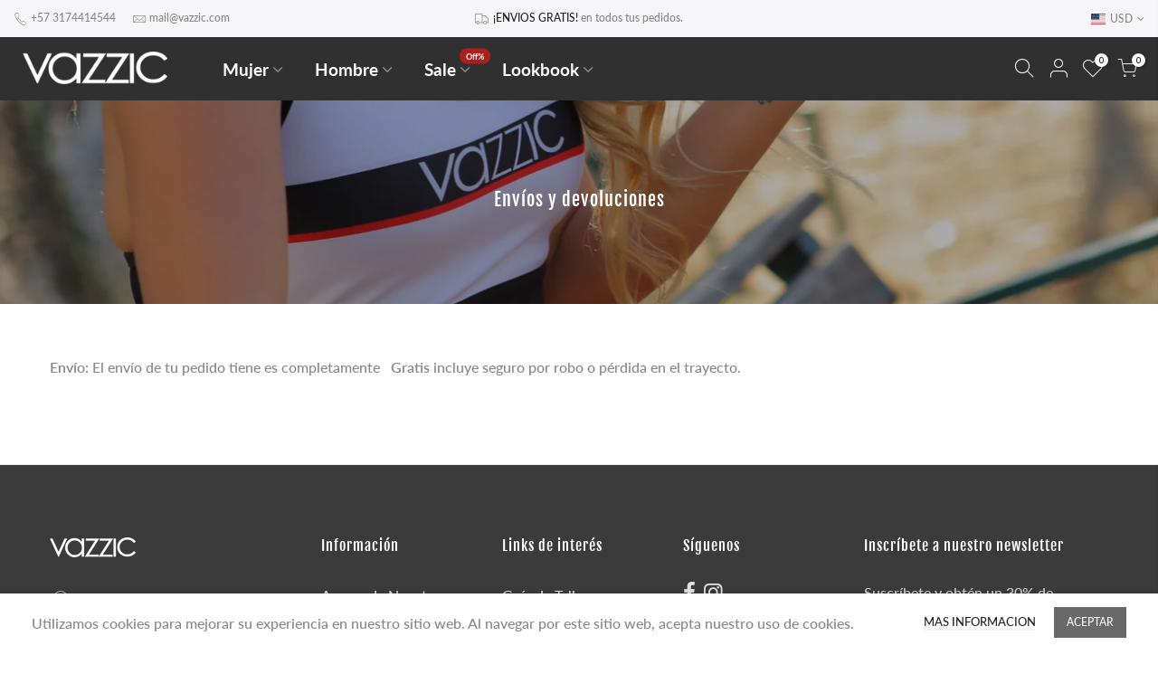

--- FILE ---
content_type: text/css
request_url: https://www.vazzic.com/cdn/shop/t/21/assets/theme.css?enable_css_minification=1&v=1440682629129552421736986110
body_size: 8868
content:
@font-face{font-family:Lato;font-weight:100;font-style:normal;font-display:swap;src:url(//www.vazzic.com/cdn/fonts/lato/lato_n1.e49f480ba5e9b0fa42a5317bc54131cafd9c40b7.woff2?h1=dmF6emljLmNvbQ&h2=cm9wYWRlcG9ydGl2YWNvbG9tYmlhLmNvbQ&h3=cm9wYWRlcG9ydGl2YWNvbG9tYmlhbmEuY29t&h4=dmF6emljZ2xvYmFsLmFjY291bnQubXlzaG9waWZ5LmNvbQ&hmac=7a4967f01345453606ed14ca25bf0da300559e9ed0d21e962241311900ea5260) format("woff2"),url(//www.vazzic.com/cdn/fonts/lato/lato_n1.f54ae865ead23d25f6f16ac022ce6185dac59e69.woff?h1=dmF6emljLmNvbQ&h2=cm9wYWRlcG9ydGl2YWNvbG9tYmlhLmNvbQ&h3=cm9wYWRlcG9ydGl2YWNvbG9tYmlhbmEuY29t&h4=dmF6emljZ2xvYmFsLmFjY291bnQubXlzaG9waWZ5LmNvbQ&hmac=d67f3a54563300b5a57625af465e4f97e6d98d1a4392304488da8c8e587aea0a) format("woff")}@font-face{font-family:Lato;font-weight:100;font-style:italic;font-display:swap;src:url(//www.vazzic.com/cdn/fonts/lato/lato_i1.05d83819820a3ea8339443049f6c4a551481f9c6.woff2?h1=dmF6emljLmNvbQ&h2=cm9wYWRlcG9ydGl2YWNvbG9tYmlhLmNvbQ&h3=cm9wYWRlcG9ydGl2YWNvbG9tYmlhbmEuY29t&h4=dmF6emljZ2xvYmFsLmFjY291bnQubXlzaG9waWZ5LmNvbQ&hmac=2bbe46725895020618990b258c36d0b2cfc7a1b679473ef562fb7d65fcf5f364) format("woff2"),url(//www.vazzic.com/cdn/fonts/lato/lato_i1.bae1aff2f7c450a62d15eb61ef9304e44eafe140.woff?h1=dmF6emljLmNvbQ&h2=cm9wYWRlcG9ydGl2YWNvbG9tYmlhLmNvbQ&h3=cm9wYWRlcG9ydGl2YWNvbG9tYmlhbmEuY29t&h4=dmF6emljZ2xvYmFsLmFjY291bnQubXlzaG9waWZ5LmNvbQ&hmac=0520cb5824dd9c72ff8cfb3795543e07a1cd5eaa854ee74ed60ac957ba216616) format("woff")}@font-face{font-family:Lato;font-weight:200;font-style:normal;font-display:swap;src:url(//www.vazzic.com/cdn/fonts/lato/lato_n2.0bcdb14a44b76243da2046b077738cf569477a23.woff2?h1=dmF6emljLmNvbQ&h2=cm9wYWRlcG9ydGl2YWNvbG9tYmlhLmNvbQ&h3=cm9wYWRlcG9ydGl2YWNvbG9tYmlhbmEuY29t&h4=dmF6emljZ2xvYmFsLmFjY291bnQubXlzaG9waWZ5LmNvbQ&hmac=97286cbfeabbdf256bc8fe1c53203294c5c4c8cf0dc2452b54bb666576557eba) format("woff2"),url(//www.vazzic.com/cdn/fonts/lato/lato_n2.60220c6b6934afe56828ea8645e67bb4ce1639c2.woff?h1=dmF6emljLmNvbQ&h2=cm9wYWRlcG9ydGl2YWNvbG9tYmlhLmNvbQ&h3=cm9wYWRlcG9ydGl2YWNvbG9tYmlhbmEuY29t&h4=dmF6emljZ2xvYmFsLmFjY291bnQubXlzaG9waWZ5LmNvbQ&hmac=ffe9c0c91da68f80bd06b0047b79f19b4680dbbd664186c649fdc25bb2360064) format("woff")}@font-face{font-family:Lato;font-weight:200;font-style:italic;font-display:swap;src:url(//www.vazzic.com/cdn/fonts/lato/lato_i2.884935b99d7f3e16fb356f71462123e1f7ffcbf0.woff2?h1=dmF6emljLmNvbQ&h2=cm9wYWRlcG9ydGl2YWNvbG9tYmlhLmNvbQ&h3=cm9wYWRlcG9ydGl2YWNvbG9tYmlhbmEuY29t&h4=dmF6emljZ2xvYmFsLmFjY291bnQubXlzaG9waWZ5LmNvbQ&hmac=ff3e7eef895b749b057eb7e3db33f11b7e73aa58fb27840ec1c7d081072be53a) format("woff2"),url(//www.vazzic.com/cdn/fonts/lato/lato_i2.7b5171a88cd0be0ed000332d11c28adb6035baca.woff?h1=dmF6emljLmNvbQ&h2=cm9wYWRlcG9ydGl2YWNvbG9tYmlhLmNvbQ&h3=cm9wYWRlcG9ydGl2YWNvbG9tYmlhbmEuY29t&h4=dmF6emljZ2xvYmFsLmFjY291bnQubXlzaG9waWZ5LmNvbQ&hmac=daeaaebeb7e1ee2cfb3b69f274dd373e4b694a0e0dab8ce7454ef244f3dc284c) format("woff")}@font-face{font-family:Lato;font-weight:300;font-style:normal;font-display:swap;src:url(//www.vazzic.com/cdn/fonts/lato/lato_n3.f64559081575f0f98ba4a0d22821eab5d9bd8768.woff2?h1=dmF6emljLmNvbQ&h2=cm9wYWRlcG9ydGl2YWNvbG9tYmlhLmNvbQ&h3=cm9wYWRlcG9ydGl2YWNvbG9tYmlhbmEuY29t&h4=dmF6emljZ2xvYmFsLmFjY291bnQubXlzaG9waWZ5LmNvbQ&hmac=5abda2575160534d0927e61174e87d94501730b8d041ea339b05b71bc118c38b) format("woff2"),url(//www.vazzic.com/cdn/fonts/lato/lato_n3.ce2206e9946a34c16103d844d8d02a64db8351b8.woff?h1=dmF6emljLmNvbQ&h2=cm9wYWRlcG9ydGl2YWNvbG9tYmlhLmNvbQ&h3=cm9wYWRlcG9ydGl2YWNvbG9tYmlhbmEuY29t&h4=dmF6emljZ2xvYmFsLmFjY291bnQubXlzaG9waWZ5LmNvbQ&hmac=0730269cf61633ef42e25c3c29fbf83e9a973095e78aeec805f4d3b0ca19894b) format("woff")}@font-face{font-family:Lato;font-weight:300;font-style:italic;font-display:swap;src:url(//www.vazzic.com/cdn/fonts/lato/lato_i3.76b52bf2ace9f484647b9037a2bf6b035145cb25.woff2?h1=dmF6emljLmNvbQ&h2=cm9wYWRlcG9ydGl2YWNvbG9tYmlhLmNvbQ&h3=cm9wYWRlcG9ydGl2YWNvbG9tYmlhbmEuY29t&h4=dmF6emljZ2xvYmFsLmFjY291bnQubXlzaG9waWZ5LmNvbQ&hmac=6147005349b94c218a847ee43aa4243df281903bc7fef3b97ae92c6211896c72) format("woff2"),url(//www.vazzic.com/cdn/fonts/lato/lato_i3.92f907381718bf06f9894806adf1ff8a2a93b0db.woff?h1=dmF6emljLmNvbQ&h2=cm9wYWRlcG9ydGl2YWNvbG9tYmlhLmNvbQ&h3=cm9wYWRlcG9ydGl2YWNvbG9tYmlhbmEuY29t&h4=dmF6emljZ2xvYmFsLmFjY291bnQubXlzaG9waWZ5LmNvbQ&hmac=0e036fb33afe1087d2ffa981b0c43b6616fdbc1342eff3c71c09ce9efa1720ee) format("woff")}@font-face{font-family:Lato;font-weight:400;font-style:normal;font-display:swap;src:url(//www.vazzic.com/cdn/fonts/lato/lato_n4.c86cddcf8b15d564761aaa71b6201ea326f3648b.woff2?h1=dmF6emljLmNvbQ&h2=cm9wYWRlcG9ydGl2YWNvbG9tYmlhLmNvbQ&h3=cm9wYWRlcG9ydGl2YWNvbG9tYmlhbmEuY29t&h4=dmF6emljZ2xvYmFsLmFjY291bnQubXlzaG9waWZ5LmNvbQ&hmac=ee385b2b3b48a2519067e790284f0cdc52db2a09f2e4a74e22c75515c6e796c8) format("woff2"),url(//www.vazzic.com/cdn/fonts/lato/lato_n4.e0ee1e2c008a0f429542630edf70be01045ac5e9.woff?h1=dmF6emljLmNvbQ&h2=cm9wYWRlcG9ydGl2YWNvbG9tYmlhLmNvbQ&h3=cm9wYWRlcG9ydGl2YWNvbG9tYmlhbmEuY29t&h4=dmF6emljZ2xvYmFsLmFjY291bnQubXlzaG9waWZ5LmNvbQ&hmac=502e6f482c5265e1409b447726910059340f0a99b6bc9d44294a7baf63c91220) format("woff")}@font-face{font-family:Lato;font-weight:400;font-style:italic;font-display:swap;src:url(//www.vazzic.com/cdn/fonts/lato/lato_i4.7307831c0d06d264a76f2f7310f8a29d0507d6d0.woff2?h1=dmF6emljLmNvbQ&h2=cm9wYWRlcG9ydGl2YWNvbG9tYmlhLmNvbQ&h3=cm9wYWRlcG9ydGl2YWNvbG9tYmlhbmEuY29t&h4=dmF6emljZ2xvYmFsLmFjY291bnQubXlzaG9waWZ5LmNvbQ&hmac=105099bbb4587f84436772ab676dd7e39baf064ca73ea00d1ad7285fe9070379) format("woff2"),url(//www.vazzic.com/cdn/fonts/lato/lato_i4.fb695d0d68d5b174347edaf543726b1903b57796.woff?h1=dmF6emljLmNvbQ&h2=cm9wYWRlcG9ydGl2YWNvbG9tYmlhLmNvbQ&h3=cm9wYWRlcG9ydGl2YWNvbG9tYmlhbmEuY29t&h4=dmF6emljZ2xvYmFsLmFjY291bnQubXlzaG9waWZ5LmNvbQ&hmac=08addcbf5d63f93e5bdeec9c8239603e38d57fb71341c240ab3c6786f25e4ada) format("woff")}@font-face{font-family:Lato;font-weight:500;font-style:normal;font-display:swap;src:url(//www.vazzic.com/cdn/fonts/lato/lato_n5.10bc1bd2bdb4c0ac35363745e79901b69a0be29a.woff2?h1=dmF6emljLmNvbQ&h2=cm9wYWRlcG9ydGl2YWNvbG9tYmlhLmNvbQ&h3=cm9wYWRlcG9ydGl2YWNvbG9tYmlhbmEuY29t&h4=dmF6emljZ2xvYmFsLmFjY291bnQubXlzaG9waWZ5LmNvbQ&hmac=aeb0b0db912cfdfba9d90af9b8a25d2ca097d82c6bffe6da7c9db992788a0271) format("woff2"),url(//www.vazzic.com/cdn/fonts/lato/lato_n5.f7f0195bc06ce869daac4bf73d242fb9b37734db.woff?h1=dmF6emljLmNvbQ&h2=cm9wYWRlcG9ydGl2YWNvbG9tYmlhLmNvbQ&h3=cm9wYWRlcG9ydGl2YWNvbG9tYmlhbmEuY29t&h4=dmF6emljZ2xvYmFsLmFjY291bnQubXlzaG9waWZ5LmNvbQ&hmac=6def529c0104d6b6715b9220421aaf4b50e74873a7a5e2dee1214a2d67266db2) format("woff")}@font-face{font-family:Lato;font-weight:500;font-style:italic;font-display:swap;src:url(//www.vazzic.com/cdn/fonts/lato/lato_i5.34a1281e461a2dbf339c6340939aff4fa5a02ce4.woff2?h1=dmF6emljLmNvbQ&h2=cm9wYWRlcG9ydGl2YWNvbG9tYmlhLmNvbQ&h3=cm9wYWRlcG9ydGl2YWNvbG9tYmlhbmEuY29t&h4=dmF6emljZ2xvYmFsLmFjY291bnQubXlzaG9waWZ5LmNvbQ&hmac=4ba1bde7cc90939233eea1da2dbae0faf94332aa123b0f780988161e93ac0477) format("woff2"),url(//www.vazzic.com/cdn/fonts/lato/lato_i5.dfa979b4c6c5c096432f0742c70ca73f045a9465.woff?h1=dmF6emljLmNvbQ&h2=cm9wYWRlcG9ydGl2YWNvbG9tYmlhLmNvbQ&h3=cm9wYWRlcG9ydGl2YWNvbG9tYmlhbmEuY29t&h4=dmF6emljZ2xvYmFsLmFjY291bnQubXlzaG9waWZ5LmNvbQ&hmac=2665b1325f0893b573872a6ddddc9c7b0c1adcd1ee518f7df0e4aedf81c3f21c) format("woff")}@font-face{font-family:Lato;font-weight:600;font-style:normal;font-display:swap;src:url(//www.vazzic.com/cdn/fonts/lato/lato_n6.8f129fde40f203553b1c63523c8c34e59550404e.woff2?h1=dmF6emljLmNvbQ&h2=cm9wYWRlcG9ydGl2YWNvbG9tYmlhLmNvbQ&h3=cm9wYWRlcG9ydGl2YWNvbG9tYmlhbmEuY29t&h4=dmF6emljZ2xvYmFsLmFjY291bnQubXlzaG9waWZ5LmNvbQ&hmac=7cc3adcd513570798b208306e76cf415f1e3923efd08fdbab8a8a81ef16e8781) format("woff2"),url(//www.vazzic.com/cdn/fonts/lato/lato_n6.822b168fbb902b52be8d60ec7a9fd5122a4894fe.woff?h1=dmF6emljLmNvbQ&h2=cm9wYWRlcG9ydGl2YWNvbG9tYmlhLmNvbQ&h3=cm9wYWRlcG9ydGl2YWNvbG9tYmlhbmEuY29t&h4=dmF6emljZ2xvYmFsLmFjY291bnQubXlzaG9waWZ5LmNvbQ&hmac=a455611c9356efe8628edee8e338b8722cbf300b26d469827b1b9d287f500e65) format("woff")}@font-face{font-family:Lato;font-weight:600;font-style:italic;font-display:swap;src:url(//www.vazzic.com/cdn/fonts/lato/lato_i6.2272604446e44eb1fbbcde161e64c61fa5eb51aa.woff2?h1=dmF6emljLmNvbQ&h2=cm9wYWRlcG9ydGl2YWNvbG9tYmlhLmNvbQ&h3=cm9wYWRlcG9ydGl2YWNvbG9tYmlhbmEuY29t&h4=dmF6emljZ2xvYmFsLmFjY291bnQubXlzaG9waWZ5LmNvbQ&hmac=27c4846934d8965ce10a8fe963e9a9c4cf61c917ae36eee3466b5fd15ca166d7) format("woff2"),url(//www.vazzic.com/cdn/fonts/lato/lato_i6.113c79ebd8ad85acba346c87b546aece226b6bd6.woff?h1=dmF6emljLmNvbQ&h2=cm9wYWRlcG9ydGl2YWNvbG9tYmlhLmNvbQ&h3=cm9wYWRlcG9ydGl2YWNvbG9tYmlhbmEuY29t&h4=dmF6emljZ2xvYmFsLmFjY291bnQubXlzaG9waWZ5LmNvbQ&hmac=fc7a7ccacd45b5e601e43f36a6eab3cf4b6d9e2332f14dba6e54f1062ac27376) format("woff")}@font-face{font-family:Lato;font-weight:700;font-style:normal;font-display:swap;src:url(//www.vazzic.com/cdn/fonts/lato/lato_n7.f0037142450bd729bdf6ba826f5fdcd80f2787ba.woff2?h1=dmF6emljLmNvbQ&h2=cm9wYWRlcG9ydGl2YWNvbG9tYmlhLmNvbQ&h3=cm9wYWRlcG9ydGl2YWNvbG9tYmlhbmEuY29t&h4=dmF6emljZ2xvYmFsLmFjY291bnQubXlzaG9waWZ5LmNvbQ&hmac=cdb2c92286f6e6241a1d9af3b508843655b232300b5a702fc914d376d2736935) format("woff2"),url(//www.vazzic.com/cdn/fonts/lato/lato_n7.50161a3d4f05d049b7407d86c5a8834e4d6e29bf.woff?h1=dmF6emljLmNvbQ&h2=cm9wYWRlcG9ydGl2YWNvbG9tYmlhLmNvbQ&h3=cm9wYWRlcG9ydGl2YWNvbG9tYmlhbmEuY29t&h4=dmF6emljZ2xvYmFsLmFjY291bnQubXlzaG9waWZ5LmNvbQ&hmac=84720128c2fb569895ef86b919b5befebe191bd9cf6fcb0a443c8e0c861097ed) format("woff")}@font-face{font-family:Lato;font-weight:700;font-style:italic;font-display:swap;src:url(//www.vazzic.com/cdn/fonts/lato/lato_i7.86965a52f2ddabac45abc106c3d0cc22ac7b57bb.woff2?h1=dmF6emljLmNvbQ&h2=cm9wYWRlcG9ydGl2YWNvbG9tYmlhLmNvbQ&h3=cm9wYWRlcG9ydGl2YWNvbG9tYmlhbmEuY29t&h4=dmF6emljZ2xvYmFsLmFjY291bnQubXlzaG9waWZ5LmNvbQ&hmac=66e71b3368b949c6be35d482fa48090b94cb71a3add3f62497b50e3755b69827) format("woff2"),url(//www.vazzic.com/cdn/fonts/lato/lato_i7.34d7f5a12391e5532b516b8bb3974f4cc3ee25ae.woff?h1=dmF6emljLmNvbQ&h2=cm9wYWRlcG9ydGl2YWNvbG9tYmlhLmNvbQ&h3=cm9wYWRlcG9ydGl2YWNvbG9tYmlhbmEuY29t&h4=dmF6emljZ2xvYmFsLmFjY291bnQubXlzaG9waWZ5LmNvbQ&hmac=b78f633c8269e0dfa292302e0dbf43d37319bceca1b61ceab83cd50481ad024c) format("woff")}@font-face{font-family:Lato;font-weight:800;font-style:normal;font-display:swap;src:url(//www.vazzic.com/cdn/fonts/lato/lato_n8.4b93b57a12f9f32bb45cb5342521b1e2bdfa43ed.woff2?h1=dmF6emljLmNvbQ&h2=cm9wYWRlcG9ydGl2YWNvbG9tYmlhLmNvbQ&h3=cm9wYWRlcG9ydGl2YWNvbG9tYmlhbmEuY29t&h4=dmF6emljZ2xvYmFsLmFjY291bnQubXlzaG9waWZ5LmNvbQ&hmac=3383fd5cfce8e73898245d25661c218245d17699a33f4d8622107ab9b2cb8e52) format("woff2"),url(//www.vazzic.com/cdn/fonts/lato/lato_n8.dd6b6a30312dc6a1021ab61103cba1114735570a.woff?h1=dmF6emljLmNvbQ&h2=cm9wYWRlcG9ydGl2YWNvbG9tYmlhLmNvbQ&h3=cm9wYWRlcG9ydGl2YWNvbG9tYmlhbmEuY29t&h4=dmF6emljZ2xvYmFsLmFjY291bnQubXlzaG9waWZ5LmNvbQ&hmac=b43ab71aae7e415750fa2bac88fa51f867b69055942fd3ca21567ca20ca5d1be) format("woff")}@font-face{font-family:Lato;font-weight:800;font-style:italic;font-display:swap;src:url(//www.vazzic.com/cdn/fonts/lato/lato_i8.de504ad11a7c151e0c8e744f9ca33e96e0cdf421.woff2?h1=dmF6emljLmNvbQ&h2=cm9wYWRlcG9ydGl2YWNvbG9tYmlhLmNvbQ&h3=cm9wYWRlcG9ydGl2YWNvbG9tYmlhbmEuY29t&h4=dmF6emljZ2xvYmFsLmFjY291bnQubXlzaG9waWZ5LmNvbQ&hmac=4165a86f12ab031c53c69e71ba21c41a64f4cd41b60e671995ad03b03590ee2f) format("woff2"),url(//www.vazzic.com/cdn/fonts/lato/lato_i8.8f505a44705374b74e322d2c1cf219597649a160.woff?h1=dmF6emljLmNvbQ&h2=cm9wYWRlcG9ydGl2YWNvbG9tYmlhLmNvbQ&h3=cm9wYWRlcG9ydGl2YWNvbG9tYmlhbmEuY29t&h4=dmF6emljZ2xvYmFsLmFjY291bnQubXlzaG9waWZ5LmNvbQ&hmac=65daa6d1906f2ad0ff3443d950217c166bd3ec8944d7b63c68f9e18854c3bddc) format("woff")}@font-face{font-family:Lato;font-weight:900;font-style:normal;font-display:swap;src:url(//www.vazzic.com/cdn/fonts/lato/lato_n9.233741140e0a0b9c15e757ca7bdbcf5c9de93622.woff2?h1=dmF6emljLmNvbQ&h2=cm9wYWRlcG9ydGl2YWNvbG9tYmlhLmNvbQ&h3=cm9wYWRlcG9ydGl2YWNvbG9tYmlhbmEuY29t&h4=dmF6emljZ2xvYmFsLmFjY291bnQubXlzaG9waWZ5LmNvbQ&hmac=9d0394ad6eb6aa56aca63b99ba1039db6f3a4d5c2ef265beca1e25d34b415833) format("woff2"),url(//www.vazzic.com/cdn/fonts/lato/lato_n9.7df1fb8a939b9e4d16b64dc9612f9f29abaecaf8.woff?h1=dmF6emljLmNvbQ&h2=cm9wYWRlcG9ydGl2YWNvbG9tYmlhLmNvbQ&h3=cm9wYWRlcG9ydGl2YWNvbG9tYmlhbmEuY29t&h4=dmF6emljZ2xvYmFsLmFjY291bnQubXlzaG9waWZ5LmNvbQ&hmac=1631465835b10b16159a0ce61e0c04d1140801385a43e0c1f894ff11f6d14176) format("woff")}@font-face{font-family:Lato;font-weight:900;font-style:italic;font-display:swap;src:url(//www.vazzic.com/cdn/fonts/lato/lato_i9.45398b8047a85ddfe50a99009ff3b28913d70127.woff2?h1=dmF6emljLmNvbQ&h2=cm9wYWRlcG9ydGl2YWNvbG9tYmlhLmNvbQ&h3=cm9wYWRlcG9ydGl2YWNvbG9tYmlhbmEuY29t&h4=dmF6emljZ2xvYmFsLmFjY291bnQubXlzaG9waWZ5LmNvbQ&hmac=d11c09dd67e58552e424bc8bf33a6271d0811b70ce6e33033b76a0a0ede98312) format("woff2"),url(//www.vazzic.com/cdn/fonts/lato/lato_i9.4ebda0fb78e16263c4d2d50c00c438a62f673ca6.woff?h1=dmF6emljLmNvbQ&h2=cm9wYWRlcG9ydGl2YWNvbG9tYmlhLmNvbQ&h3=cm9wYWRlcG9ydGl2YWNvbG9tYmlhbmEuY29t&h4=dmF6emljZ2xvYmFsLmFjY291bnQubXlzaG9waWZ5LmNvbQ&hmac=cd0df0574bb9040e71a134b23980f4add2d4ec2e028fd2e1f08d76ccf5b0e903) format("woff")}@font-face{font-family:Fjalla One;font-weight:400;font-style:normal;font-display:swap;src:url(//www.vazzic.com/cdn/fonts/fjalla_one/fjallaone_n4.e3b041743e726c1cef3b3ab9921402e93cd8f733.woff2?h1=dmF6emljLmNvbQ&h2=cm9wYWRlcG9ydGl2YWNvbG9tYmlhLmNvbQ&h3=cm9wYWRlcG9ydGl2YWNvbG9tYmlhbmEuY29t&h4=dmF6emljZ2xvYmFsLmFjY291bnQubXlzaG9waWZ5LmNvbQ&hmac=65a661e278735ee2ea6adf44485d9781c39dc71ab112f5e6802eb8d86488c9df) format("woff2"),url(//www.vazzic.com/cdn/fonts/fjalla_one/fjallaone_n4.bed9b46f46027aa055f567c064cca454e8db0b22.woff?h1=dmF6emljLmNvbQ&h2=cm9wYWRlcG9ydGl2YWNvbG9tYmlhLmNvbQ&h3=cm9wYWRlcG9ydGl2YWNvbG9tYmlhbmEuY29t&h4=dmF6emljZ2xvYmFsLmFjY291bnQubXlzaG9waWZ5LmNvbQ&hmac=e770bcf13a7f0179a7454a5f2d953626dfee6578303e1a0d7b4c69d5f9cfd3d8) format("woff")}@font-face{font-family:Raleway;font-weight:500;font-style:normal;font-display:swap;src:url(//www.vazzic.com/cdn/fonts/raleway/raleway_n5.8806e3eebc45823d354c5d49afbb18219675b983.woff2?h1=dmF6emljLmNvbQ&h2=cm9wYWRlcG9ydGl2YWNvbG9tYmlhLmNvbQ&h3=cm9wYWRlcG9ydGl2YWNvbG9tYmlhbmEuY29t&h4=dmF6emljZ2xvYmFsLmFjY291bnQubXlzaG9waWZ5LmNvbQ&hmac=86df8dcbbaffa4c68e287472b80ca73b019ba586213b22bd5403c92036fc330e) format("woff2"),url(//www.vazzic.com/cdn/fonts/raleway/raleway_n5.5c3e7c6d9b56fa8c650c7014334f7bf1cc39f50c.woff?h1=dmF6emljLmNvbQ&h2=cm9wYWRlcG9ydGl2YWNvbG9tYmlhLmNvbQ&h3=cm9wYWRlcG9ydGl2YWNvbG9tYmlhbmEuY29t&h4=dmF6emljZ2xvYmFsLmFjY291bnQubXlzaG9waWZ5LmNvbQ&hmac=12145ad6f31fa3b086ccba69bff5820ace5a5b887545823de5b7d0e131ca62ae) format("woff")}:root{--primary: #000000;--progress-bar-color: #000000}body{font-family:Lato,sans-serif;font-size:16px;line-height:1.2;color:#878787;font-weight:500}.f_body,.nt_action .tcount,.lazyloaded h4.f_body{font-family:Lato,sans-serif}.lazyloaded h1,.lazyloaded h2,.lazyloaded h3,.lazyloaded h4,.lazyloaded h5,.lazyloaded h6,.lazyloaded .f__mont,.lazyloaded .f_heading{font-family:Fjalla One,sans-serif}h1,h2,h3,h4,h5,h6,.f__mont,.f_heading,.h3{font-weight:600;color:#222;letter-spacing:1px;line-height:1.2}.lazyloaded .sub-title,.lazyloaded .f__libre,.lazyloaded blockquote,.lazyloaded em{font-family:Raleway,sans-serif}.sub-title,.section-subtitle{color:#878787}.section-title{font-size:24px;font-weight:600;color:#222}.section-subtitle{font-size:14px;font-weight:400}@media (min-width: 768px){.section-title{font-size:30.5px;font-weight:600}.section-subtitle{font-size:18px;font-weight:400}}.nt_pr h3.product-title{font-size:18px;font-weight:500;text-transform:capitalize}.widget-title{font-weight:500}.hover_button .nt_add_qv,.hover_button .pr_atc{text-transform:capitalize}.nt_pr .product-info{margin-top:15px}.nt_pr .product-info .price{font-size:14.5px}.nt_menu>li>a{font-weight:700;font-size:19px}.menu_auto .nav_dropdown>.nav_dropdown_col>a:hover,.menu_auto .nav_dropdown>.nav_dropdown_col>a:focus,.menu_auto .nav_dropdown_default li>a:hover,.menu_auto .nav_dropdown_default li>a:focus,.nav_dropdown>.nav_dropdown_col li>a:hover,.nav_dropdown>.nav_dropdown_col li>a:focus{color:#fc4a1a}.cp,.chp:hover,.currencies .selected,.languages .selected,.color_primary_dark a:hover,.color_primary_dark a:active,.color_primary_dark a:focus,#shopify-section-nt_filter .nt_filter_block .active a,#shopify-section-nt_filter .nt_filter_block a:hover,a:hover,a:active,#nt_sortby .wrap_sortby a.selected,.nt_filter_block li.active>a,.widget_product_categories .btn_cats_toggle:hover i,.widget_product_categories .btn_cats_toggle.active i,.widget_product_categories li.current-cat>a,.product-image .nt_add_w>a:hover,.product-image .nt_add_cp>a:hover,.header-text>a:not(.cg):hover,.header-text>.cg:hover,.nt_mb_menu .sub-menu li a.selected,.nt_mb_menu .current_item>a,.title_7+.tt_divider>i.clprtrue,.widget .product_list_widget a.product-title:hover,.widget .product_list_widget a.product-title:active,.widget .post_list_widget a.article-title:hover,.widget .post_list_widget a.article-title:active,.swatch.is-label .nt_lt_fake .swatch_pr_item:not(.is-selected):hover .swatch__value_pr,#cat_shopify ul li.current-cat>a,#cat_shopify .sub-menu li>a:hover,.mfp-content #cat_shopify li.current-cat>a.cat_link,.tab_cat_title.des_tab_4>li>a.tt_active,.tab_cat_title.des_tab_8>li>a.tt_active,.tab_cat_title.des_tab_7>li>a.tt_active,.clhovermq .cart_pos_dropdown:not(.template-cart) .icon_cart:hover a,.tab_cat_title.des_tab_11>li>a,.quantity .tc button:hover,.type_feature_columns a.button.btn--style-3:hover,.dark_mode_true .on_list_view_true .pr_list_item .product-info__btns>a.nt_add_qv{color:#000}.nt_menu>li>a:hover,.nt_action>a:hover,.nt_action>div>a:hover,.nt_action .ssw-topauth .push_side:hover,.nt_menu>li>a:focus,.nt_action>a:focus,.nt_action>div>a:focus,.nt_action .ssw-topauth .push_side:focus{color:#000!important}input[type=submit]:hover,button:hover,a.button:hover,.bgcp,.jas-ajax-load a:hover,.widget .tagcloud a:hover,.widget .tagcloud a.active,#shopify-section-nt_filter .widget .tagcloud a:hover,#shopify-section-nt_filter .widget .tagcloud a:active,.single_add_to_cart_button,.variations.style__radio li.is-selected span.radio_styled:after,.variations.style__radio li.is-selected-nt span.radio_styled:after,.video-control__play,.signup-newsletter-form .submit-btn:hover,.mb_nav_title:after,.title_4 span:after,.title_3:after,ul.nt_filter_styleck>li.active>a:before,.js_agree_ck:checked+label:before,.css_agree_ck:checked+label:before,.nt_filter_styletag a:hover,.nt_filter_styletag .active a,.button.button_primary,.address-edit-toggle:focus,.shipping_calculator input.get_rates,input.button.btn_back,.prev_next_3 .flickity-button,.dot_color_3 .flickity-page-dots .dot,.dot_color_3 .flickity-page-dots .dot:after,.tab_cat_title>li>a:hover>span:after,.tab_cat_title>li>a.tt_active>span:after,.nt_shipping.nt_icon_circle .icon:not(.ship_img):before,.pr_deal_dt.des_4,.title_9 span:after,.h_search_btn,.js_fbt_ck:checked+label:before,.progress_bar .current_bar,.mini_cart_footer .button.btn-checkout,body.template-cart .shipping_calculator input.get_rates,.cat_design_7 .cat_grid_item__wrapper,.about_us_img.border_true>span:after,.about_us_img.border_true>span:before,.des_title_13:after,.noUi-handle:before,.noUi-handle:after,.noUi-connect,.bgp,.bghp:hover,.dark_mode_true .on_list_view_true .pr_list_item .product-info__btns>a,.dark_mode_true .mini_cart_footer .button.btn-checkout,.dark_mode_true .single_add_to_cart_button,.dark_mode_true .button.button_primary,.dark_mode_true .address-edit-toggle:focus,.dark_mode_true .shipping_calculator input.get_rates,.dark_mode_true input.button.btn_back{background-color:#000}input[type=submit]:hover,button:hover,a.button:hover,.jas-ajax-load a:hover,.widget .tagcloud a:hover,.widget .tagcloud a.active,#shopify-section-nt_filter .widget .tagcloud a:hover,#shopify-section-nt_filter .widget .tagcloud a:active,.variations_button .nt_add_w:hover,.variations_button .nt_add_cp:hover,.single_add_to_cart_button,.variations.style__radio .swatch:not(.is-color) li:hover,.variations.style__radio .swatch:not(.is-color) li.is-selected,.variations.style__radio .swatch:not(.is-color) li.is-selected-nt,.variations.style__radio li:hover span.radio_styled,.variations.style__radio li.is-selected span.radio_styled,.variations.style__radio li.is-selected-nt span.radio_styled,.video-control__play,ul.nt_filter_styleck>li.active>a:before,.js_agree_ck:checked+label:before,.css_agree_ck:checked+label:before,.nt_filter_styletag a:hover,.nt_filter_styletag .active a,.button.button_primary,.address-edit-toggle:focus,.shipping_calculator input.get_rates,.shipping_calculator input.get_rates:focus,.mini_cart_note input.btn_back:focus,.prev_next_3 .flickity-button,.tab_name,.js_fbt_ck:checked+label:before,body.template-cart .shipping_calculator input.get_rates,input.button.btn_back,.dark_mode_true .button.button_primary,.tab_cat_title.des_tab_11>li>a.tt_active,.tab_cat_title.des_tab_11>li>a:hover{border-color:#000}.wrap_sortby a:hover,.wrap_sortby a.selected,.nt_lt_fake ul>li:hover,.nt_lt_fake ul>li.is-selected,.nt_lt_fake ul>li.is-selected-nt{background:#00000014;color:#000}.pr_choose_wrap>.pr_choose_item.t4_chosen{border:2px solid #000000;background:#0000000f}.pswp_thumb_item.pswp_tb_active,.pswp_tp_light .pswp_thumb_item.pswp_tb_active{box-shadow:0 0 0 2px #000}.on_list_view_true .pr_list_item .product-info__btns>a{background-color:#007e91}.on_list_view_true .pr_list_item .product-info__btns>a.nt_add_qv{color:#007e91}.nt_label,.nt_label.on,.qs_label.onsale{background-color:#ff4e00}.nt_label.out-of-stock{background-color:#222}.nt_label.new,.lb_new{background-color:#109533}h3.product-title,h3.product-title>a,h1.product_title.entry-title,.widget .product_list_widget .product-title,.widget .post_list_widget .article-title{color:#222}.price,.price_range,.grouped-pr-list-item__price{color:#696969}.price ins,.price_range ins,.order-discount,.sticky_atc_price,.kl_fbt_price,.grouped-pr-list-item__price ins,.widget .product_list_widget ins{color:#ec0101}.widget .product_list_widget del,.price del,.price_range del,.sticky_atc_price del,.kl_fbt_wrap del{color:#878787}.order-discount.order-discount--title{color:#5e8e3e}.nt_bg_lz.lazyload,.nt_bg_lz.lazyloading,.nt_load.lazyloaded,.nt_fk_lz{background-color:#f5f5f5}.nt_bg_lz.lazyload:before,.nt_bg_lz.lazyloading:before,.nt_load.lazyloaded:before,.nt_fk_lz:before,.lds_bginfinity:before,.nt_mini_cart.loading .mini_cart_content,.drift-zoom-pane-loader{background-image:url(data:image/svg+xml,%3Csvg%20xmlns%3D%22http%3A%2F%2Fwww.w3.org%2F2000%2Fsvg%22%20width%3D%22100px%22%20height%3D%22100px%22%20viewBox%3D%220%200%20100%20100%22%20preserveAspectRatio%3D%22xMidYMid%22%3E%3Cpath%20fill%3D%22none%22%20d%3D%22M24.3%2C30C11.4%2C30%2C5%2C43.3%2C5%2C50s6.4%2C20%2C19.3%2C20c19.3%2C0%2C32.1-40%2C51.4-40%20C88.6%2C30%2C95%2C43.3%2C95%2C50s-6.4%2C20-19.3%2C20C56.4%2C70%2C43.6%2C30%2C24.3%2C30z%22%20stroke%3D%22%2356cfe1%22%20stroke-width%3D%222%22%20stroke-dasharray%3D%22205.271142578125%2051.317785644531256%22%3E%3Canimate%20attributeName%3D%22stroke-dashoffset%22%20calcMode%3D%22linear%22%20values%3D%220%3B256.58892822265625%22%20keyTimes%3D%220%3B1%22%20dur%3D%221%22%20begin%3D%220s%22%20repeatCount%3D%22indefinite%22%2F%3E%3C%2Fpath%3E%3C%2Fsvg%3E)}.product-image a.db:before{background:#0000001a}.hover_button .pr_atc{background:#fff;color:#222}.product-image .pr_atc:hover{background:#222;color:#fff}.hover_button .nt_add_qv{background:#fff;color:#222}.product-image .nt_add_qv:hover{background:#222;color:#fff}@media (max-width: 1024px){.pr_grid_item .product-image .hover_button,.pr_grid_item .product-image:hover .hover_button{background:#fff}}.product-image .nt_add_w>a{color:#000}.product-image .nt_add_cp>a{color:#fff}.product-image .product-attr{color:#fff}.single_add_to_cart_button{background:#000;color:#fff}.single_add_to_cart_button:hover{background:#222;color:#fff}.variations_form .shopify-payment-button__button--unbranded{background:#000;color:#fff}.variations_form .shopify-payment-button__button--unbranded:hover:not([disabled]),.variations_form .shopify-payment-button__button--unbranded:hover{background:#222;color:#fff}.ttip_nt .tt_txt{background:#383838;color:#fff}.rtl_false .tooltip_top_left:before,.rtl_true .tooltip_top_right:before{border-top-color:#383838}.rtl_false .tooltip_top_right:before,.rtl_true .tooltip_top_left:before{border-top-color:#383838}.tooltip_top:before{border-top-color:#383838}.rtl_false .tooltip_bottom_left:before,.rtl_true .tooltip_bottom_right:before{border-bottom-color:#383838}.rtl_false .tooltip_bottom_right:before,.rtl_true .tooltip_bottom_left:before{border-bottom-color:#383838}.tooltip_bottom:before{border-bottom-color:#383838}.rtl_false .tooltip_left:before,.rtl_true .tooltip_right:before{border-left-color:#383838}.rtl_false .tooltip_right:before,.rtl_true .tooltip_left:before{border-right-color:#383838}.ntheader .nt_menu>li>a,.ntheader .nt_action>a,.nt_action .ssw-topauth .push_side,.ntheader .nt_action>div>a,.ntheader .sp_header_mid .nt-social a,.ntheader .cus_txt_h,.ntheader .header_categories,.ntheader .branding>a,.ntheader .icon_cart .ch_tt_price{color:#fff}.push-menu-btn>svg{fill:#fff}.ntheader .nt_menu>li.has-children>a>i{color:#fffc}.ntheader .nt_menu>li.has-children>a:after{color:#ffffff73}.sp_header_mid{background-color:#303030}.ntheader.live_stuck .push-menu-btn>svg{fill:snow}.ntheader.live_stuck .sp_header_mid{background-color:#303030}.ntheader.live_stuck .nt_menu>li>a,.ntheader.live_stuck .nt_action>a,.ntheader.live_stuck .nt_action .ssw-topauth .push_side,.ntheader.live_stuck .nt_action>div>a,.ntheader.live_stuck .sp_header_mid .nt-social a,.ntheader.live_stuck .cus_txt_h,.ntheader.live_stuck .header_categories,.ntheader.live_stuck .branding>a{color:snow}.ntheader.live_stuck .nt_menu>li.has-children>a>i{color:#fffafacc}.ntheader.live_stuck .nt_menu>li.has-children>a:after{color:#fffafa73}.nt_action .tcount,.toolbar_count{background-color:#fff;color:#000}input[type=submit]:hover,button:hover,a.button:hover,.address-edit-toggle:focus{color:#fff}#ld_cl_bar,.ld_bar_search,.ld_cart_bar{background:#00badb}@media (min-width:1025px){.wrapper_cus .container,.wrapper_cus #ntheader .container,.wrapper_cus .caption-w-1,.wrapper_boxed .container,.wrapper_boxed #ntheader .container,.wrapper_boxed .caption-w-1{max-width:1420px}body,#nt_wrapper{background-color:#fff}.css_mb{display:block}}@media (max-width:1024px){.header__mid .css_h_se{min-height:62px!important}}.rtl_true{direction:rtl;text-align:right}.rtl_true .tl,.rtl_true .mfp-content,.rtl_true .cat_sortby.tr .nt_sortby,.rtl_true .nt_menu>li .sub-menu,.rtl_true .nt_sortby{text-align:right}.rtl_true .tr{text-align:left}.rtl_true .variations_form .quantity,.rtl_true i.mr__10,.rtl_true .css_agree_ck+label:before,.rtl_true .js_agree_ck+label:before,.rtl_true ul.nt_filter_styleck>li>a:before{margin-right:0;margin-left:10px}.rtl_true .variations_button .nt_add_w,.rtl_true .variations_button .nt_add_cp{margin-left:0;margin-right:10px}.rtl_true .sticky_atc_btn .quantity{margin-right:10px}.rtl_true .mr__5,.rtl_true .flagst4.lazyloaded:before,.rtl_true .filter-swatch{margin-right:0;margin-left:5px}.rtl_true .mr__5.ml__5{margin-right:5px;margin-left:5px}.rtl_true .lbc_nav{right:auto;left:-5px}.rtl_true .popup_slpr_wrap a.pa{right:auto;left:5px}.rtl_true .mfp-close{right:auto;left:0}.rtl_true .widget h5.widget-title:after,.rtl_true a.clear_filter:after,.rtl_true a.clear_filter:before,.rtl_true #ld_cl_bar,.rtl_true .ld_bar_search,.rtl_true .ld_cart_bar{left:auto;right:0}.rtl_true .facl-right:before{content:"\f177"}.rtl_true .result_clear>.clear_filter{margin-left:15px;margin-right:0;padding-right:0;padding-left:15px;border-right:0;border-left:1px solid #e5e5e5}.rtl_true .result_clear>a.clear_filter{padding-right:16px}.rtl_true .result_clear>a.clear_filter:last-child{padding-left:0;border:0;margin-left:0}.rtl_true .facl-angle-right:before{content:"\f104"}.rtl_true .la-angle-left:before{content:"\f105"}.rtl_true .la-angle-right:before{content:"\f104"}.rtl_true .la-arrow-right:before{content:"\f061";content:"\f060"}.rtl_true .la-arrow-left:before{content:"\f061"}.rtl_true .p_group_btns{right:auto;left:10px}.rtl_true .nt_labels{right:auto;left:15px}.rtl_true .sp-single .product-images .nt_labels{right:auto;left:30px}.rtl_true [data-kl-full-width]{left:auto;right:-15px}.rtl_true #nt_backtop{right:auto;left:10px}.rtl_true .popup_slpr_wrap{left:auto;right:35px}.rtl_true .product-image .nt_add_w,.rtl_true .product-image .nt_add_cp{left:auto;right:12px}.rtl_true .ml__5{margin-left:0;margin-right:5px}.rtl_true .mr__10{margin-right:0;margin-left:10px}.rtl_true .ml__15{margin-left:auto;margin-right:15px}.rtl_true .footer__top i{margin-right:auto;margin-left:5px}.rtl_true .nt_shipping.tl .icon,.rtl_true .nt_shipping.tr .icon,.rtl_true .mini_cart_img{margin-right:0;margin-left:20px}.rtl_true .mr__10.ml__10{margin-right:10px;margin-left:10px}.rtl_true .fade_flick_1.flickity-rtl .slideshow__slide{left:auto!important;right:0!important}.rtl_true .has_icon.mgr>i{margin-right:0;margin-left:.2em}.rtl_true .mfp-content #shopify-section-nt_filter>h3,.rtl_true .mfp-content #shopify-section-sidebar_shop>h3,.rtl_true .nt_mini_cart .mini_cart_header{padding:5px 20px 5px 0}.rtl_true .nt_sortby h3{padding-left:0;padding-right:15px}.rtl_true .has_icon>i{margin-left:0;margin-right:.2em}.rtl_true .pe-7s-angle-right:before{content:"\e686"}.rtl_true .pe-7s-angle-left:before{content:"\e684"}.rtl_true .nt_full .flickity-rtl .flickity-prev-next-button.previous{left:auto;right:15px}.rtl_true .nt_full .flickity-rtl .flickity-prev-next-button.next{right:auto;left:15px}.rtl_true input.search_header__input:not([type=submit]):not([type=checkbox]){padding:0 20px 0 50px}.rtl_true .search_header__submit{right:auto;left:2px}.rtl_true select{padding:0 15px 0 30px;background-position:left 10px top 50%}.rtl_true .slpr_has_btns .popup_slpr_info{padding-right:0!important;padding-left:30px!important}.rtl_true .css_agree_ck~svg,.rtl_true .js_agree_ck~svg{left:auto;right:2px}.rtl_true .page-numbers li{float:right}@media (min-width: 768px){.rtl_true #content_quickview #shopify-section-pr_summary{padding:30px 0 30px 40px}.rtl_true .cat_sortby>a{padding:7px 15px 7px 7px}.rtl_true .p_group_btns{left:20px}.rtl_true #nt_backtop{right:auto;left:35px}.rtl_true .title_2>span{margin:0 30px}.rtl_true .tr_md{text-align:left}.rtl_true .tl_md{text-align:right}}@media (min-width: 1025px){.rtl_true.des_header_7 #nt_menu_canvas{display:none}.rtl_true.des_header_7 #nt_wrapper{padding-left:0;padding-right:280px}.rtl_true .header_7{margin-left:0;margin-right:-280px;border-right:0;border-left:2px solid rgba(150,150,150,.15)}.rtl_true.des_header_7 .nt_fk_canvas{left:auto!important;right:280px!important;-webkit-transform:translate3d(104%,0,0);transform:translate3d(104%,0,0)}.rtl_true.des_header_7 .popup_slpr_wrap{right:auto;left:125px}.rtl_true .thumb_left .col_thumb{padding-left:15px;padding-right:5px}.rtl_true .thumb_left .col_nav{padding-right:15px;padding-left:5px}.rtl_true .cl_h7_btns{margin-top:20px;text-align:center}.rtl_true .tr_lg{text-align:left}.rtl_true .tl_lg{text-align:right}.rtl_true .nt_full .flickity-rtl .flickity-prev-next-button.previous{right:30px}.rtl_true .nt_full .flickity-rtl .flickity-prev-next-button.next{left:30px}.rtl_true .nt_fk_full .frm_search_input{padding-right:0;padding-left:15px}.rtl_true .nt_fk_full .mini_search_frm .close_pp{left:0;right:auto}.rtl_true .nt_fk_full .mini_search_frm i.iccl.iccl-search{left:30px;right:auto}}@media (min-width: 1200px){.rtl_true [data-kl-full-width]{left:auto;right:calc((-100vw + 1170px)/2)}}@media (max-width: 1024px){.rtl_true .nt_labels,.rtl_true .pr_grid_item .product-image .hover_button,.rtl_true .pr_grid_item .product-image:hover .hover_button{right:auto;left:10px}.rtl_true .product-image .nt_add_w{left:auto;right:10px}}@media (max-width: 767px){.rtl_true .popup_slpr_wrap{left:auto;right:3px}}@media (max-width: 575px){.rtl_true .sticky_atc_btn .quantity{margin-left:0}}@media (max-width: 370px){.rtl_true .popup_slpr_wrap{left:auto;right:0}}a.button:not(.nt_cat_lm),button:not(.single_add_to_cart_button):not(.flickity-button):not(.submit-btn),input[type=submit],select,.hover_button .nt_add_qv,.hover_button .pr_atc,.mini_cart_actions .quantity,.btnt4_style_1 .frm_cart_page .mini_cart_actions .quantity,.btnt4_style_1.template-cart .shipping_calculator input[type=text],.btnt4_style_1.template-cart .shipping_calculator select,.btnt4_style_1.template-cart .shipping_calculator input.get_rates,input.search_header__input:not([type=submit]):not([type=checkbox]),#cart-form_qs .single_add_to_cart_button,#cart-form_qs .quantity,.p-thumb .flickity-button,.header_8 .h_search_frm,.shipping_calculator input.get_rates,input.button.btn_back,.shipping_calculator select,.shipping_calculator input[type=text]{border-radius:0}.header_10 .h_search_btn.js_btn_search{border-radius:40px!important}@media (min-width: 768px){.ul_tabs li.tab_title_block a{border-radius:0}}.dark_mode_true,body.dark_mode_true{color:#fffc}.dark_mode_true .ajax_pp_popup,.dark_mode_true #nt_wrapper,.dark_mode_true .nt_section,.dark_mode_true #nt_content>.shopify-section,.dark_mode_true .nt_fk_canvas,.dark_mode_true .cat_design_1 .cat_grid_item__wrapper,.dark_mode_true .cat_design_4 .cat_grid_item__wrapper,.dark_mode_true .cat_design_6 .cat_grid_item__wrapper,.dark_mode_true .cat_design_7 .cat_grid_item__wrapper,.dark_mode_true #content_quickview,.dark_mode_true .sp-content-help,.dark_mode_true .hover_button .nt_add_qv,.dark_mode_true .hover_button .pr_atc,.dark_mode_true .mini_cart_content .mini_cart_item:hover,.dark_mode_true #shopify-section-cart_widget .mini_cart_tool,.dark_mode_true .mini_cart_dis,.dark_mode_true .mini_cart_gift,.dark_mode_true .mini_cart_note,.dark_mode_true .mini_cart_ship,.dark_mode_true .shipping_calc_page.shipping_calculator h3,.dark_mode_true #wrap_des_pr,.dark_mode_true .frm_cart_page:before,.dark_mode_true .nt_mini_cart:before{background-color:#1a1a1a!important}.dark_mode_true .style_color.des_color_1 .is-color .swatch_pr_item,.dark_mode_true .bgw,.dark_mode_true .mfp-content .section_nt_filter .widget,.dark_mode_true .drift-zoom-pane,.dark_mode_true .pswp_tp_light .pswp__bg,.dark_mode_true .pswp__ui--fit .pswp__caption,.dark_mode_true .pswp_tp_light .pswp__button--arrow--left:before,.dark_mode_true .pswp_tp_light .pswp__button--arrow--right:before,.dark_mode_true .pswp_tp_light .pswp__ui--fit .pswp__top-bar,.dark_mode_true .pswp__share-tooltip{background-color:#1a1a1a}.dark_mode_true a.pswp__share--facebook:before{border-bottom-color:#1a1a1a}.dark_mode_true .style_color .is-color .swatch_pr_item.is-selected,.dark_mode_true .style_color .is-color .swatch_pr_item.is-selected-nt{background-color:#ffffff73}.has_fk_canvas .dark_mode_true .nt_fk_canvas,.has_ntcanvas .dark_mode_true .mfp-content,.has_ntcanvas .dark_mode_true .mfp-inline-holder .mfp-content{background-color:#1a1a1a}.dark_mode_true .sticky_atc_info>h4,.dark_mode_true #nt_backtop.des_bt2 span i,.dark_mode_true a.pp_cookies_more_btn,.dark_mode_true .tab_cat_title.des_tab_1>li>a:hover,.dark_mode_true .tab_cat_title.des_tab_2>li>a:hover,.dark_mode_true .tab_cat_title.des_tab_3>li>a:hover,.dark_mode_true .tab_cat_title.des_tab_1>li>a.tt_active,.dark_mode_true .tab_cat_title.des_tab_2>li>a.tt_active,.dark_mode_true .tab_cat_title.des_tab_3>li>a.tt_active,.dark_mode_true .tab_cat_title.des_tab_4>li>a,.dark_mode_true .tab_cat_title.des_tab_5>li>a,.dark_mode_true .tab_cat_title.des_tab_6>li>a,.dark_mode_true .tab_cat_title.des_tab_7>li>a,.dark_mode_true .tab_cat_title.des_tab_8>li>a,.dark_mode_true .tab_cat_title.des_tab_9>li>a,.dark_mode_true .tab_cat_title.des_tab_10>li>a,.dark_mode_true .blockid_price .price_slider_amount .price_label>span,.dark_mode_true input:not([type=submit]):not([type=checkbox]).nt_cat_title,.dark_mode_true input.search_header__input:not([type=submit]):not([type=checkbox]),.dark_mode_true .hover_button .nt_add_qv,.dark_mode_true .hover_button .pr_atc,.dark_mode_true .hover_button .nt_add_qv i,.dark_mode_true .hover_button .pr_atc i,.dark_mode_true .cd,.dark_mode_true h1,.dark_mode_true h2,.dark_mode_true h3,.dark_mode_true h4,.dark_mode_true h5,.dark_mode_true h6,.dark_mode_true .f__mont,.dark_mode_true .f_heading,.dark_mode_true .h3,.dark_mode_true .price ins,.dark_mode_true .price_range ins,.dark_mode_true .order-discount,.dark_mode_true .sticky_atc_price,.dark_mode_true .kl_fbt_price,.dark_mode_true .grouped-pr-list-item__price ins,.dark_mode_true .widget .product_list_widget ins,.dark_mode_true .section_nt_filter .nt_filter_block a,.dark_mode_true .section_nt_filter .nt_filter_block.nt_filter_color .active a,.dark_mode_true .section_nt_filter .nt_filter_block.nt_filter_color a:hover,.dark_mode_true .page-numbers li a:hover,.dark_mode_true .page-numbers.current,.dark_mode_true .wrap_sortby a,.dark_mode_true .btn_filter,.dark_mode_true .btn_sidebar,.dark_mode_true .cat_sortby>a,.dark_mode_true .cat_view a.active,.dark_mode_true .cat_view a:hover,.dark_mode_true .cat_view.on_list_view_true a.view_list,.dark_mode_true .store-availability-information__title strong,.dark_mode_true a,.dark_mode_true a.button,.dark_mode_true button,.dark_mode_true input[type=submit],.dark_mode_true .quantity input.input-text[type=number],.dark_mode_true .swatch.is-label .swatch_pr_item:not(.is-selected):hover .swatch__value_pr,.dark_mode_true #content_quickview button.mfp-close,.dark_mode_true #nt_backtop span i,.dark_mode_true h3.product-title,.dark_mode_true h3.product-title>a,.dark_mode_true h1.product_title.entry-title,.dark_mode_true .widget .product_list_widget .product-title,.dark_mode_true .widget .post_list_widget .article-title,.dark_mode_true .mini_cart_footer .button,.dark_mode_true .mini_cart_footer .total,.dark_mode_true .mini_cart_note label,.dark_mode_true .shipping_calculator h3,.dark_mode_true .header-text>a:not(.cg),.dark_mode_true .ul_tabs li a:hover,.dark_mode_true .ul_tabs li.active a,.dark_mode_true .cart_page_section .cart_header,.dark_mode_true .type_shipping .content h3,.dark_mode_true .mb_nav_title,.dark_mode_true .menu_infos_title,.dark_mode_true .header_picker,.dark_mode_true .nt_lt_fake ul>li,.dark_mode_true a.compare_remove,.dark_mode_true .compare_field,.dark_mode_true .compare_value:before{color:#fff}.dark_mode_true .title_11:after,.dark_mode_true .title_11:before,.dark_mode_true .title_12:after,.dark_mode_true .title_12:before,.dark_mode_true .title_2:after,.dark_mode_true .title_2:before,.dark_mode_true .widget h5.widget-title:after{background-color:#fffc}.dark_mode_true .gecko_toolbar_item>a,.dark_mode_true .cb,.dark_mode_true .type_shipping .icon,.dark_mode_true .type_shipping .content,.dark_mode_true .nt_mb_menu .sub-menu li>a,.dark_mode_true .nt_mb_menu>li>a{color:#fffc}.dark_mode_true .blockid_price .price_slider_amount .price_label,.dark_mode_true .sub-title,.dark_mode_true .price,.dark_mode_true .price_range,.dark_mode_true .grouped-pr-list-item__price,.dark_mode_true .widget .product_list_widget del,.dark_mode_true .price del,.dark_mode_true .price_range del,.dark_mode_true .sticky_atc_price del,.dark_mode_true .kl_fbt_wrap del,.dark_mode_true .post-content,.dark_mode_true .page-numbers li,.dark_mode_true .page-numbers li a,.dark_mode_true .pr_short_des,.dark_mode_true .store-availability-information__button:focus,.dark_mode_true .store-availability-information__button:hover,.dark_mode_true a:hover,.dark_mode_true a:focus,.dark_mode_true #content_quickview button.mfp-close:hover,.dark_mode_true .nt_menu div.menu-item>a,.dark_mode_true .nt_menu ul li a,.dark_mode_true #CartSpecialInstructions{color:#fff9}.dark_mode_true .cat_view a,.dark_mode_true .dev_view_cat a.view_list{color:#878787}.dark_mode_true .ul_tabs li.active a,.dark_mode_true .ul_tabs li.tab_title_block.active a,.dark_mode_true #nt_backtop.des_bt2 span,.dark_mode_true .tab_cat_title.des_tab_1>li>a:hover,.dark_mode_true .tab_cat_title.des_tab_2>li>a:hover,.dark_mode_true .tab_cat_title.des_tab_3>li>a:hover,.dark_mode_true .tab_cat_title.des_tab_1>li>a.tt_active,.dark_mode_true .tab_cat_title.des_tab_2>li>a.tt_active,.dark_mode_true .tab_cat_title.des_tab_3>li>a.tt_active{border-color:#fff}.dark_mode_true .nt_menu .sub-menu .sub-column-item>a,.dark_mode_true .result_clear>.clear_filter:not(:last-child){border-color:#ffffff59}.dark_mode_true .on_list_view_true .pr_list_item .product-inner,.dark_mode_true table,.dark_mode_true td,.dark_mode_true th,.dark_mode_true .spr-container,.dark_mode_true .on_list_view_true .grid-sizer+.pr_list_item .product-inner,.dark_mode_true .on_list_view_true .pr_list_item:first-child .product-inner,.dark_mode_true .nt-pagination,.dark_mode_true .cat_sortby>a,.dark_mode_true .tag-comment,.dark_mode_true hr,.dark_mode_true .filter_area .section_nt_filter,.dark_mode_true .variations_form .quantity,.dark_mode_true .variations_button .nt_add_cp,.dark_mode_true .variations_button .nt_add_w,.dark_mode_true .variations.style__circle .swatch.is-label .swatch_pr_item,.dark_mode_true .style_color .is-color .swatch_pr_item,.dark_mode_true input.search_header__input:not([type=submit]):not([type=checkbox]),.dark_mode_true .cart_page_section .cart_item,.dark_mode_true .shipping_calc_page.shipping_calculator,.dark_mode_true .cart_page_section .cart_item:last-child,.dark_mode_true .des_style_1.des_mb_2.sp-tab>.sp-tab-content,.dark_mode_true .js_prs_search>:not(:last-child),.dark_mode_true .cat-shop,.dark_mode_true .nt_sortby .h3,.dark_mode_true .nt_sortby h3,.dark_mode_true .mfp-content .section_nt_filter .widget,.dark_mode_true .store-availability-list__item:not(:first-child):before,.dark_mode_true .variations.style__radio.full .swatch:not(.is-color) li,.dark_mode_true .header_picker,.dark_mode_true.prs_bordered_grid_3 .products .nt_pr,.dark_mode_true.prs_bordered_grid_2 .products .nt_pr .product-image,.dark_mode_true input:not([type=submit]):not([type=checkbox]).nt_cat_title,.dark_mode_true.prs_bordered_grid_3 .products:not(.articles) .flickity-viewport:before{border-color:#ffffff26}.dark_mode_true.prs_bordered_grid_3 .products .nt_pr{box-shadow:0 -1px #ffffff26,-1px 0 #ffffff26}.dark_mode_true .popup_slpr_wrap,.dark_mode_true .gecko_toolbar,.dark_mode_true .bgbl,.dark_mode_true .h__top .bgbl,.dark_mode_true .wrap_sortby,.dark_mode_true .kalles_toolbar,.dark_mode_true .nt_menu>li .sub-menu,.dark_mode_true #nt_backtop span,.dark_mode_true .mini_cart_footer .button,.dark_mode_true .mini_cart_actions .quantity,.dark_mode_true .frm_cart_page .mini_cart_actions .quantity,.dark_mode_true .quantity input.input-text[type=number],.dark_mode_true .mini_cart_tool>div:hover,.dark_mode_true .variations_form .quantity,.dark_mode_true .variations_button .nt_add_cp,.dark_mode_true .variations_button .nt_add_w,.dark_mode_true .tab-heading .nav_link_icon,.dark_mode_true .nt_sortby,.dark_mode_true .cat_toolbar.cat_stuck_prepared.cat_stuck,.dark_mode_true .nt_bg_lz.lazyload,.dark_mode_true .nt_bg_lz.lazyloading,.dark_mode_true .nt_load.lazyloaded,.dark_mode_true .nt_fk_lz,.dark_mode_true .nt_lt_fake ul{background-color:#000}.dark_mode_true .mini_cart_footer a.button.btn-cart{background-color:#000;color:#fff}.dark_mode_true svg.ic_triangle_svg path{fill:#000}.dark_mode_true .btns_cart_1 .mini_cart_tool>div{box-shadow:9px 5px 10px #262729,-5px -5px 10px #2c3131;color:#fff}.dark_mode_true input:not([type=submit]):not([type=checkbox]),.dark_mode_true select,.dark_mode_true textarea{border-color:#ffffff26;background-color:#1a1a1a;color:#fffc}.dark_mode_true .form-message__title{color:#651818}.dark_mode_true a.button,.dark_mode_true button,.dark_mode_true input[type=submit]{border:1px solid rgba(255,255,255,.15);background-color:#000}.dark_mode_true .search_header__submit,.dark_mode_true #content_quickview button.mfp-close,.dark_mode_true .store-availability-information__button,.dark_mode_true .pswp_tp_light .pswp__button--arrow--left,.dark_mode_true .pswp_tp_light .pswp__button--arrow--right{border:none}.dark_mode_true .nt_menu>li .sub-menu{box-shadow:0 0 3px #00000026}.dark_mode_true .newl_des_1 .signup-newsletter-form,.dark_mode_true input.button.btn_back.btn_back2,.dark_mode_true .mini_cart_ship input.button.btn_back,.dark_mode_true .cat_toolbar.cat_stuck_prepared,.dark_mode_true .flickity-prev-next-button,.dark_mode_true .search_header__submit,.dark_mode_true .on_list_view_true .pr_list_item .product-info__btns>a.nt_add_qv,.dark_mode_true .variations.style__radio .swatch:not(.is-color) li.is-selected,.dark_mode_true .variations.style__radio .swatch:not(.is-color) li.is-selected-nt,.dark_mode_true .variations.style__radio .swatch:not(.is-color) li:hover{background-color:transparent}.dark_mode_true .flickity-prev-next-button{border:2px solid #fff}.dark_mode_true a.compare_remove:after,.dark_mode_true a.compare_remove:before{background-color:#fff}.dark_mode_true .nt_menu div.menu-item.is_hover>a,.dark_mode_true .nt_menu div.menu-item>a:hover,.dark_mode_true .nt_menu ul li a:hover,.dark_mode_true .nt_menu ul li.is_hover a{color:#ffffff73}@media (min-width: 1025px){.dark_mode_true .css_ntbar::-webkit-scrollbar-track,.dark_mode_true .css_scrollbar .fixcl-scroll ::-webkit-scrollbar-track,.dark_mode_true .css_scrollbar .gecko-scroll-quick ::-webkit-scrollbar-track,.dark_mode_true .mfp-content .css_ntbar .css_ntbar::-webkit-scrollbar-track{background-color:#ffffff26}.dark_mode_true .css_ntbar::-webkit-scrollbar-thumb,.dark_mode_true .css_scrollbar .fixcl-scroll ::-webkit-scrollbar-thumb,.dark_mode_true .css_scrollbar .gecko-scroll-quick ::-webkit-scrollbar-thumb,.dark_mode_true .mfp-content .css_ntbar .css_ntbar::-webkit-scrollbar-thumb{background-color:#ffffff40}.dark_mode_true .col_nav.t4_show .btn_pnav_next,.dark_mode_true .col_nav.t4_show .btn_pnav_prev{color:#fff}.dark_mode_true .type_banner_collection .container .cat_banner_prs.show_border_true{border-color:#ffffff26}.dark_mode_true button.btn_pnav_next,.dark_mode_true button.btn_pnav_prev{background-color:#00000080}.dark_mode_true button.btn_pnav_next:hover,.dark_mode_true button.btn_pnav_prev:hover{background-color:#000c}}@media (min-width: 768px){.dark_mode_true .summary-inner.gecko-scroll-quick:before{background:-webkit-gradient(linear,left top,left bottom,color-stop(94%,rgba(255,255,255,0)),to(#fff));background:-webkit-linear-gradient(top,rgba(255,255,255,0) 94%,#fff 100%);background:linear-gradient(to bottom,#fff0 94%,#fff);background:-webkit-gradient(linear,left top,left bottom,color-stop(94%,rgba(26,26,26,0)),to(#1a1a1a));background:-webkit-linear-gradient(top,rgba(26,26,26,0) 94%,#1a1a1a 100%);background:linear-gradient(to bottom,#1a1a1a00 94%,#1a1a1a)}}@media (max-width: 1024px){.dark_mode_true .pr_grid_item .product-image .hover_button,.dark_mode_true .pr_grid_item .product-image:hover .hover_button{background-color:#1a1a1a}.cltouchevents .dark_mode_true ul.cat_lv_0{border-color:#ffffff26}}.dark_mode_true a.button,.dark_mode_true button,.dark_mode_true input[type=submit],.dark_mode_true .newsletter_se .signup-newsletter-form .submit-btn,.dark_mode_true #nt_backtop span{background-color:#b9a16b}
/*# sourceMappingURL=/cdn/shop/t/21/assets/theme.css.map?enable_css_minification=1&v=1440682629129552421736986110 */


--- FILE ---
content_type: text/javascript
request_url: https://www.vazzic.com/cdn/shop/t/21/assets/nt_settings.js?enable_js_minification=1&v=146889031588831069941649879708
body_size: 327
content:
var nt_settings={disabled_ver_console:!1,theme_ver:"Kalles Shopify v2.2.1",scrollTop:100,pjaxTimeout:5e3,dragThreshold:10,prevOnHref:!1,sw_limit_click:!1,backtop:"1",pagination:null,review:!0,app_review:"6",ajax_scroll:!1,ajax_shop:!0,ajax_scroll_offset:"100",ntla_ck:!1,pr_curent:"1",use_clicking_vimg:!1,PleaseChoosePrOptions:"Seleccione alguna opcione en el  producto antes de agregar este producto a su carrito.",will_not_ship:'No se enviar\xE1 hasta  <span class="jsnt">{{date}}</span>',will_stock_after:'Estar\xE1 en stock despu\xE9s de <span class = "jsnt"> {{date}} </span>',enableHistoryState:!1,pr_incoming_mess:!0,use_notify_me:!0,use_vimg:!0,use_sticky_des:!0,wishlist_type:"1",wis_atc_added:"1",type_filters:"2",auto_hide_ofsock:!0,show_hide_ofsock:!1,added_to_cart:"El producto se agreg\xF3 con \xE9xito a su carrito.",view_cart:"Ver carrito",continue_shopping:"Seguir comprando",save_js:"-[sale]%",disOnlyStock:!1,disATCerror:!1,close:"Close (Esc)",share_fb:"Share on Facebook",pin_it:"Pin it",tweet:"Tweet",download_image:"Download image",img_captions:!0,z_magnify:2,z_touch:!1,galleryType:"pswp",maxSpreadZoom:1,bgOpacity:1,currencies:!0,currency_visitor:!0,currency_format:"money_format",round_currency:!1,hover_currency:!1,remove_currency:!1,round_cur_shop:!1,after_action_atc:"3",ins_host:"https://d3ejra0xbg20rg.cloudfront.net",bannerCountdown:"%D D\xEDas %H:%M:%S",prItemCountdown:"%D Dias %H:%M:%S",countdown_days:"d\xEDas",countdown_hours:"hr",countdown_mins:"min",countdown_sec:"sc",multiple_rates:"Encontramos  [number_of_rates] tarifas de env\xEDo disponibles para  [address] starting at [rate].",one_rate:"Encontramos una tarifa de env\xEDo disponible para  [address].",no_rates:"Lo sentimos, no enviamos a este destino.",rate_value:"[rate_title] a [rate]",agree_checkout:"Debe aceptar los t\xE9rminos y condiciones de venta para pagar.",added_text_cp:"Comparar productos",timezone:"not4",zoom_tp:"2",search_prefix:"*",platform_email:"1",checkbox_mail:!1,edit_item:"0"};
//# sourceMappingURL=/cdn/shop/t/21/assets/nt_settings.js.map?enable_js_minification=1&v=146889031588831069941649879708
